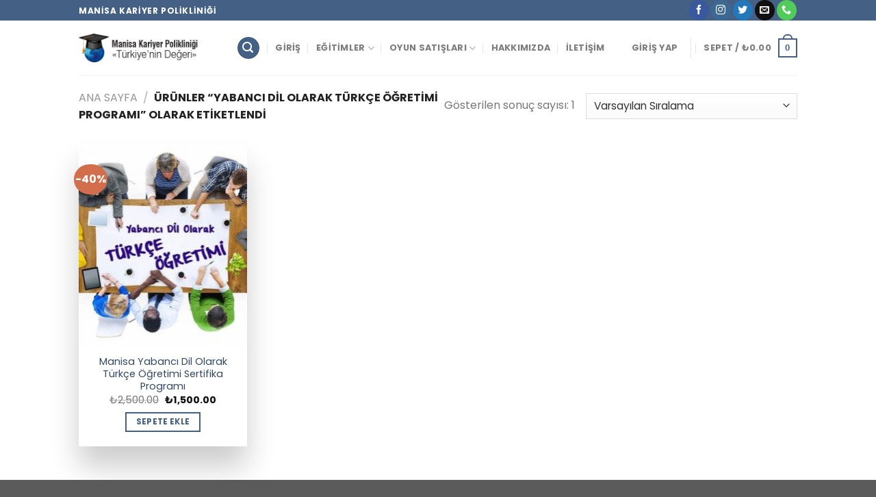

--- FILE ---
content_type: text/html; charset=UTF-8
request_url: https://manisaegitimsertifika.com/egitim-etiket/yabanci-dil-olarak-turkce-ogretimi-programi/
body_size: 17229
content:
<!DOCTYPE html>
<!--[if IE 9 ]><html lang="tr" class="ie9 loading-site no-js"> <![endif]-->
<!--[if IE 8 ]><html lang="tr" class="ie8 loading-site no-js"> <![endif]-->
<!--[if (gte IE 9)|!(IE)]><!--><html lang="tr" class="loading-site no-js"> <!--<![endif]--><head><meta charset="UTF-8" /><link data-optimized="2" rel="stylesheet" href="https://manisaegitimsertifika.com/wp-content/litespeed/css/4de52bcd1334bfca9b9ca65daa29e981.css?ver=80215" /><meta name="viewport" content="width=device-width, initial-scale=1.0, maximum-scale=1.0, user-scalable=no" /><link rel="profile" href="https://gmpg.org/xfn/11" /><link rel="pingback" href="https://manisaegitimsertifika.com/xmlrpc.php" /> <script type="6124f70b96026119f1c0e6d8-text/javascript">!function(e,c){e[c]=e[c]+(e[c]&&" ")+"quform-js"}(document.documentElement,"className")</script><script type="6124f70b96026119f1c0e6d8-text/javascript">(function(html){html.className=html.className.replace(/\bno-js\b/,'js')})(document.documentElement)</script> <title>Yabancı Dil Olarak Türkçe Öğretimi Programı Archives - Manisa Eğitim Sertifika</title><meta name="robots" content="max-snippet:-1, max-image-preview:large, max-video-preview:-1"/><link rel="canonical" href="https://manisaegitimsertifika.com/egitim-etiket/yabanci-dil-olarak-turkce-ogretimi-programi/" /><meta property="og:locale" content="tr_TR" /><meta property="og:type" content="object" /><meta property="og:title" content="Yabancı Dil Olarak Türkçe Öğretimi Programı Archives - Manisa Eğitim Sertifika" /><meta property="og:url" content="https://manisaegitimsertifika.com/egitim-etiket/yabanci-dil-olarak-turkce-ogretimi-programi/" /><meta property="og:site_name" content="Manisa Eğitim Sertifika" /><meta property="fb:app_id" content="https://www.facebook.com/manisa.sertifika" /><meta name="twitter:card" content="summary_large_image" /><meta name="twitter:title" content="Yabancı Dil Olarak Türkçe Öğretimi Programı Archives - Manisa Eğitim Sertifika" /><meta name="twitter:site" content="@manisakariyera1" /> <script type='application/ld+json' class='yoast-schema-graph yoast-schema-graph--main'>{"@context":"https://schema.org","@graph":[{"@type":"WebSite","@id":"https://manisaegitimsertifika.com/#website","url":"https://manisaegitimsertifika.com/","name":"Manisa E\u011fitim Sertifika","inLanguage":"tr","description":"Manisa E\u011fitim Sertifika","potentialAction":[{"@type":"SearchAction","target":"https://manisaegitimsertifika.com/?s={search_term_string}","query-input":"required name=search_term_string"}]},{"@type":"CollectionPage","@id":"https://manisaegitimsertifika.com/egitim-etiket/yabanci-dil-olarak-turkce-ogretimi-programi/#webpage","url":"https://manisaegitimsertifika.com/egitim-etiket/yabanci-dil-olarak-turkce-ogretimi-programi/","name":"Yabanc\u0131 Dil Olarak T\u00fcrk\u00e7e \u00d6\u011fretimi Program\u0131 Archives - Manisa E\u011fitim Sertifika","isPartOf":{"@id":"https://manisaegitimsertifika.com/#website"},"inLanguage":"tr","breadcrumb":{"@id":"https://manisaegitimsertifika.com/egitim-etiket/yabanci-dil-olarak-turkce-ogretimi-programi/#breadcrumb"}},{"@type":"BreadcrumbList","@id":"https://manisaegitimsertifika.com/egitim-etiket/yabanci-dil-olarak-turkce-ogretimi-programi/#breadcrumb","itemListElement":[{"@type":"ListItem","position":1,"item":{"@type":"WebPage","@id":"https://manisaegitimsertifika.com/","url":"https://manisaegitimsertifika.com/","name":"Anasayfa"}},{"@type":"ListItem","position":2,"item":{"@type":"WebPage","@id":"https://manisaegitimsertifika.com/egitimlerimiz/","url":"https://manisaegitimsertifika.com/egitimlerimiz/","name":"\u00dcr\u00fcnler"}},{"@type":"ListItem","position":3,"item":{"@type":"WebPage","@id":"https://manisaegitimsertifika.com/egitim-etiket/yabanci-dil-olarak-turkce-ogretimi-programi/","url":"https://manisaegitimsertifika.com/egitim-etiket/yabanci-dil-olarak-turkce-ogretimi-programi/","name":"Yabanc\u0131 Dil Olarak T\u00fcrk\u00e7e \u00d6\u011fretimi Program\u0131"}}]}]}</script> <link rel='dns-prefetch' href='//www.googletagmanager.com' /><link rel='dns-prefetch' href='//s.w.org' /><link rel="alternate" type="application/rss+xml" title="Manisa Eğitim Sertifika &raquo; beslemesi" href="https://manisaegitimsertifika.com/feed/" /><link rel="alternate" type="application/rss+xml" title="Manisa Eğitim Sertifika &raquo; yorum beslemesi" href="https://manisaegitimsertifika.com/comments/feed/" /><link rel="alternate" type="application/rss+xml" title="Manisa Eğitim Sertifika &raquo; Yabancı Dil Olarak Türkçe Öğretimi Programı Etiket beslemesi" href="https://manisaegitimsertifika.com/egitim-etiket/yabanci-dil-olarak-turkce-ogretimi-programi/feed/" /> <script type="6124f70b96026119f1c0e6d8-text/javascript" src='https://manisaegitimsertifika.com/wp-includes/js/jquery/jquery.js'></script> <script data-optimized="1" type="6124f70b96026119f1c0e6d8-text/javascript" src='https://manisaegitimsertifika.com/wp-content/litespeed/js/84eff5c26a8f6a2796d2bc0bc5e52a44.js?ver=52a44'></script> <script data-optimized="1" type="6124f70b96026119f1c0e6d8-text/javascript">function optimocha_getCookie(name){var v=document.cookie.match("(^|;) ?"+name+"=([^;]*)(;|$)");return v?v[2]:null}
function optimocha_check_wc_cart_script(){var cart_src="https://manisaegitimsertifika.com/wp-content/plugins/woocommerce/assets/js/frontend/cart-fragments.min.js";var script_id="optimocha_loaded_wc_cart_fragments";if(document.getElementById(script_id)!==null){return!1}
if(optimocha_getCookie("woocommerce_cart_hash")){var script=document.createElement("script");script.id=script_id;script.src=cart_src;script.async=!0;document.head.appendChild(script)}}
optimocha_check_wc_cart_script();document.addEventListener("click",function(){setTimeout(optimocha_check_wc_cart_script,1000)})</script>  <script type="6124f70b96026119f1c0e6d8-text/javascript" src='https://www.googletagmanager.com/gtag/js?id=GT-TNPB2DQ' async></script> <script type="6124f70b96026119f1c0e6d8-text/javascript">window.dataLayer = window.dataLayer || [];function gtag(){dataLayer.push(arguments);}
gtag('set', 'linker', {"domains":["manisaegitimsertifika.com"]} );
gtag("js", new Date());
gtag("set", "developer_id.dZTNiMT", true);
gtag("config", "GT-TNPB2DQ");</script> <link rel='https://api.w.org/' href='https://manisaegitimsertifika.com/wp-json/' /><link rel="EditURI" type="application/rsd+xml" title="RSD" href="https://manisaegitimsertifika.com/xmlrpc.php?rsd" /><link rel="wlwmanifest" type="application/wlwmanifest+xml" href="https://manisaegitimsertifika.com/wp-includes/wlwmanifest.xml" /><meta name="generator" content="Site Kit by Google 1.118.0" /><!--[if IE]><link rel="stylesheet" type="text/css" href="https://manisaegitimsertifika.com/wp-content/themes/flatsome/assets/css/ie-fallback.css"><script src="//cdnjs.cloudflare.com/ajax/libs/html5shiv/3.6.1/html5shiv.js"></script><script>var head = document.getElementsByTagName('head')[0],style = document.createElement('style');style.type = 'text/css';style.styleSheet.cssText = ':before,:after{content:none !important';head.appendChild(style);setTimeout(function(){head.removeChild(style);}, 0);</script><script src="https://manisaegitimsertifika.com/wp-content/themes/flatsome/assets/libs/ie-flexibility.js"></script><![endif]--> <script data-optimized="1" type="6124f70b96026119f1c0e6d8-text/javascript">WebFontConfig={google:{families:["Poppins:regular,700","Poppins:regular,regular","Poppins:regular,700","Poppins:regular,regular",]}};(function(){var wf=document.createElement('script');wf.src='https://ajax.googleapis.com/ajax/libs/webfont/1/webfont.js';wf.type='text/javascript';wf.async='true';var s=document.getElementsByTagName('script')[0];s.parentNode.insertBefore(wf,s)})()</script> <noscript><style>.woocommerce-product-gallery{ opacity: 1 !important; }</style></noscript></head><body class="archive tax-product_tag term-yabanci-dil-olarak-turkce-ogretimi-programi term-989 theme-flatsome woocommerce woocommerce-page woocommerce-no-js lightbox nav-dropdown-has-arrow"><a class="skip-link screen-reader-text" href="#main">Skip to content</a><div id="wrapper"><header id="header" class="header has-sticky sticky-jump"><div class="header-wrapper"><div id="top-bar" class="header-top hide-for-sticky nav-dark"><div class="flex-row container"><div class="flex-col hide-for-medium flex-left"><ul class="nav nav-left medium-nav-center nav-small  nav-divided"><li class="html custom html_topbar_left"><strong class="uppercase">Manisa Kariyer Polikliniği</strong></li></ul></div><div class="flex-col hide-for-medium flex-center"><ul class="nav nav-center nav-small  nav-divided"></ul></div><div class="flex-col hide-for-medium flex-right"><ul class="nav top-bar-nav nav-right nav-small  nav-divided"><li class="html header-social-icons ml-0"><div class="social-icons follow-icons" ><a href="https://www.facebook.com/manisa.sertifika" target="_blank" data-label="Facebook"  rel="noopener noreferrer nofollow" class="icon primary button circle facebook tooltip" title="Facebook' ta Takip Edin"><i class="icon-facebook" ></i></a><a href="https://www.instagram.com/manisakariyerpoliklinigi/" target="_blank" rel="noopener noreferrer nofollow" data-label="Instagram" class="icon primary button circle  instagram tooltip" title="Instagram' da Takip Edin"><i class="icon-instagram" ></i></a><a href="https://twitter.com/manisakariyera1" target="_blank"  data-label="Twitter"  rel="noopener noreferrer nofollow" class="icon primary button circle  twitter tooltip" title="Twitter' da Takip Edin"><i class="icon-twitter" ></i></a><a href="/cdn-cgi/l/email-protection#f69b97989f8597859384829f909f9d97b6919b979f9ad895999b" data-label="E-mail" rel="nofollow" class="icon primary button circle  email tooltip" title="Bize email gönderin"><i class="icon-envelop" ></i></a><a href="tel:05050800081" target="_blank"  data-label="Phone"  rel="noopener noreferrer nofollow" class="icon primary button circle  phone tooltip" title="Call us"><i class="icon-phone" ></i></a></div></li></ul></div><div class="flex-col show-for-medium flex-grow"><ul class="nav nav-center nav-small mobile-nav  nav-divided"><li class="html custom html_topbar_left"><strong class="uppercase">Manisa Kariyer Polikliniği</strong></li></ul></div></div></div><div id="masthead" class="header-main "><div class="header-inner flex-row container logo-left medium-logo-center" role="navigation"><div id="logo" class="flex-col logo">
<a href="https://manisaegitimsertifika.com/" title="Manisa Eğitim Sertifika - Manisa Eğitim Sertifika" rel="home">
<img width="200" height="80" src="https://manisaegitimsertifika.com/wp-content/uploads/2018/09/logo.png" class="header_logo header-logo" alt="Manisa Eğitim Sertifika"/><img  width="200" height="80" src="https://manisaegitimsertifika.com/wp-content/uploads/2018/09/logo.png" class="header-logo-dark" alt="Manisa Eğitim Sertifika"/></a></div><div class="flex-col show-for-medium flex-left"><ul class="mobile-nav nav nav-left "><li class="nav-icon has-icon">
<a href="#" data-open="#main-menu" data-pos="center" data-bg="main-menu-overlay" data-color="" class="is-small" aria-controls="main-menu" aria-expanded="false">
<i class="icon-menu" ></i>
</a></li></ul></div><div class="flex-col hide-for-medium flex-left
flex-grow"><ul class="header-nav header-nav-main nav nav-left  nav-divided nav-uppercase" ><li class="header-search header-search-lightbox has-icon"><div class="header-button">		<a href="#search-lightbox" data-open="#search-lightbox" data-focus="input.search-field"
class="icon primary button circle is-small">
<i class="icon-search" style="font-size:16px;"></i></a></div><div id="search-lightbox" class="mfp-hide dark text-center"><div class="searchform-wrapper ux-search-box relative is-large"><form role="search" method="get" class="searchform" action="https://manisaegitimsertifika.com/"><div class="flex-row relative"><div class="flex-col flex-grow">
<input type="search" class="search-field mb-0" name="s" value="" placeholder="Ara&hellip;" />
<input type="hidden" name="post_type" value="product" /></div><div class="flex-col">
<button type="submit" class="ux-search-submit submit-button secondary button icon mb-0">
<i class="icon-search" ></i>				</button></div></div><div class="live-search-results text-left z-top"></div></form></div></div></li><li id="menu-item-284" class="menu-item menu-item-type-post_type menu-item-object-page menu-item-home  menu-item-284"><a href="https://manisaegitimsertifika.com/" class="nav-top-link">Giriş</a></li><li id="menu-item-283" class="menu-item menu-item-type-post_type menu-item-object-page menu-item-has-children  menu-item-283 has-dropdown"><a href="https://manisaegitimsertifika.com/egitimlerimiz/" class="nav-top-link">Eğitimler<i class="icon-angle-down" ></i></a><ul class='nav-dropdown nav-dropdown-default'><li id="menu-item-272" class="menu-item menu-item-type-taxonomy menu-item-object-product_cat  menu-item-272"><a href="https://manisaegitimsertifika.com/egitim-kategori/cok-talep-edilen-egitimlerimiz/">Çok Talep Edilen Eğitimlerimiz</a></li><li id="menu-item-273" class="menu-item menu-item-type-taxonomy menu-item-object-product_cat  menu-item-273"><a href="https://manisaegitimsertifika.com/egitim-kategori/formatorluk-egitimleri/">Formatörlük Eğitimleri</a></li><li id="menu-item-274" class="menu-item menu-item-type-taxonomy menu-item-object-product_cat  menu-item-274"><a href="https://manisaegitimsertifika.com/egitim-kategori/kampanyali-egitimler/">Kampanyalı Eğitimler</a></li><li id="menu-item-275" class="menu-item menu-item-type-taxonomy menu-item-object-product_cat  menu-item-275"><a href="https://manisaegitimsertifika.com/egitim-kategori/kisisel-gelisim-egitimleri/">Kişisel Gelişim Eğitimleri</a></li><li id="menu-item-276" class="menu-item menu-item-type-taxonomy menu-item-object-product_cat  menu-item-276"><a href="https://manisaegitimsertifika.com/egitim-kategori/kurumsal-egitimler/">Kurumsal Eğitimler</a></li><li id="menu-item-277" class="menu-item menu-item-type-taxonomy menu-item-object-product_cat  menu-item-277"><a href="https://manisaegitimsertifika.com/egitim-kategori/lisans-yuksek-lisans-doktora/">Lisans, Yüksek Lisans, Doktora</a></li><li id="menu-item-278" class="menu-item menu-item-type-taxonomy menu-item-object-product_cat  menu-item-278"><a href="https://manisaegitimsertifika.com/egitim-kategori/meb-egzersiz-egitimleri/">MEB Egzersiz Eğitimleri</a></li><li id="menu-item-279" class="menu-item menu-item-type-taxonomy menu-item-object-product_cat  menu-item-279"><a href="https://manisaegitimsertifika.com/egitim-kategori/orgun-egitimler/">Örgün Eğitimler</a></li><li id="menu-item-280" class="menu-item menu-item-type-taxonomy menu-item-object-product_cat  menu-item-280"><a href="https://manisaegitimsertifika.com/egitim-kategori/psikoloji-egitimleri/">Psikoloji Eğitimleri</a></li><li id="menu-item-282" class="menu-item menu-item-type-taxonomy menu-item-object-product_cat  menu-item-282"><a href="https://manisaegitimsertifika.com/egitim-kategori/uygulama-atolyeleri/">Uygulama Atölyeleri</a></li></ul></li><li id="menu-item-487" class="menu-item menu-item-type-post_type menu-item-object-page menu-item-has-children  menu-item-487 has-dropdown"><a href="https://manisaegitimsertifika.com/satislar/" class="nav-top-link">OYUN SATIŞLARI<i class="icon-angle-down" ></i></a><ul class='nav-dropdown nav-dropdown-default'><li id="menu-item-498" class="menu-item menu-item-type-taxonomy menu-item-object-product_cat  menu-item-498"><a href="https://manisaegitimsertifika.com/egitim-kategori/redka/">Redka</a></li></ul></li><li id="menu-item-286" class="menu-item menu-item-type-post_type menu-item-object-page  menu-item-286"><a href="https://manisaegitimsertifika.com/sample-page/" class="nav-top-link">HAKKIMIZDA</a></li><li id="menu-item-285" class="menu-item menu-item-type-post_type menu-item-object-page  menu-item-285"><a href="https://manisaegitimsertifika.com/iletisim/" class="nav-top-link">İletişim</a></li></ul></div><div class="flex-col hide-for-medium flex-right"><ul class="header-nav header-nav-main nav nav-right  nav-divided nav-uppercase"><li class="account-item has-icon
"
><a href="https://manisaegitimsertifika.com/hesabim/"
class="nav-top-link nav-top-not-logged-in "
data-open="#login-form-popup"  >
<span>
Giriş Yap      </span>
</a></li><li class="header-divider"></li><li class="cart-item has-icon has-dropdown"><a href="https://manisaegitimsertifika.com/sepet/" title="Sepet" class="header-cart-link is-small"><span class="header-cart-title">
Sepet   /      <span class="cart-price"><span class="woocommerce-Price-amount amount"><span class="woocommerce-Price-currencySymbol">&#8378;</span>0.00</span></span>
</span><span class="cart-icon image-icon">
<strong>0</strong>
</span>
</a><ul class="nav-dropdown nav-dropdown-default"><li class="html widget_shopping_cart"><div class="widget_shopping_cart_content"><p class="woocommerce-mini-cart__empty-message">Sepetinizde ürün bulunmuyor.</p></div></li></ul></li></ul></div><div class="flex-col show-for-medium flex-right"><ul class="mobile-nav nav nav-right "><li class="cart-item has-icon"><a href="https://manisaegitimsertifika.com/sepet/" class="header-cart-link off-canvas-toggle nav-top-link is-small" data-open="#cart-popup" data-class="off-canvas-cart" title="Sepet" data-pos="right">
<span class="cart-icon image-icon">
<strong>0</strong>
</span>
</a><div id="cart-popup" class="mfp-hide widget_shopping_cart"><div class="cart-popup-inner inner-padding"><div class="cart-popup-title text-center"><h4 class="uppercase">Sepet</h4><div class="is-divider"></div></div><div class="widget_shopping_cart_content"><p class="woocommerce-mini-cart__empty-message">Sepetinizde ürün bulunmuyor.</p></div><div class="cart-sidebar-content relative"></div></div></div></li></ul></div></div><div class="container"><div class="top-divider full-width"></div></div></div><div class="header-bg-container fill"><div class="header-bg-image fill"></div><div class="header-bg-color fill"></div></div></div></header><div class="shop-page-title category-page-title page-title "><div class="page-title-inner flex-row  medium-flex-wrap container"><div class="flex-col flex-grow medium-text-center"><div class="is-medium"><nav class="woocommerce-breadcrumb breadcrumbs"><a href="https://manisaegitimsertifika.com">Ana Sayfa</a> <span class="divider">&#47;</span> Ürünler &ldquo;Yabancı Dil Olarak Türkçe Öğretimi Programı&rdquo; olarak etiketlendi</nav></div></div><div class="flex-col medium-text-center"><p class="woocommerce-result-count hide-for-medium">
Gösterilen sonuç sayısı: 1</p><form class="woocommerce-ordering" method="get">
<select name="orderby" class="orderby" aria-label="Sipariş"><option value="menu_order"  selected='selected'>Varsayılan Sıralama</option><option value="popularity" >En çok incelenene göre sırala</option><option value="rating" >En çok oy alana göre sırala</option><option value="date" >En yeniye göre sırala</option><option value="price" >Fiyata göre sırala: Düşükten yükseğe</option><option value="price-desc" >Fiyata göre sırala: Yüksekten düşüğe</option>
</select>
<input type="hidden" name="paged" value="1" /></form></div></div></div><main id="main" class=""><div class="row category-page-row"><div class="col large-12"><div class="shop-container"><div class="woocommerce-notices-wrapper"></div><div class="products row row-small large-columns-4 medium-columns-3 small-columns-2 has-shadow row-box-shadow-5 row-box-shadow-5-hover"><div class="product-small col has-hover product type-product post-218 status-publish first instock product_cat-kisisel-gelisim-egitimleri product_tag-manisa-turkce-ogretimi-sertifika-programi product_tag-manisa-yabanci-dil-ogretimi product_tag-manisa-yabanci-dil-ogretimi-programi product_tag-manisa-yabanci-dil-ogretimi-sertifika product_tag-manisa-yabanci-dil-olarak-ogretimi product_tag-manisa-yabanci-dil-olarak-ogretimi-sertifika product_tag-manisa-yabanci-dil-olarak-sertifika product_tag-manisa-yabanci-dil-olarak-sertifika-programi product_tag-manisa-yabanci-dil-olarak-turkce-ogretimi-sertifika product_tag-manisa-yabanci-dil-olarak-turkce-ogretimi-sertifika-programi product_tag-manisa-yabanci-dil-programi product_tag-manisa-yabanci-dil-sertifika product_tag-turkce-ogretimi-sertifika-programi product_tag-yabanci-dil-ogretimi product_tag-yabanci-dil-ogretimi-programi product_tag-yabanci-dil-ogretimi-sertifika product_tag-yabanci-dil-ogretimi-sertifika-programi product_tag-yabanci-dil-olarak-ogretimi product_tag-yabanci-dil-olarak-ogretimi-programi product_tag-yabanci-dil-olarak-ogretimi-sertifika product_tag-yabanci-dil-olarak-ogretimi-sertifika-programi product_tag-yabanci-dil-olarak-sertifika product_tag-yabanci-dil-olarak-sertifika-programi product_tag-yabanci-dil-olarak-turkce product_tag-yabanci-dil-olarak-turkce-ogretimi product_tag-yabanci-dil-olarak-turkce-ogretimi-programi product_tag-yabanci-dil-olarak-turkce-ogretimi-sertifika product_tag-yabanci-dil-olarak-turkce-ogretimi-sertifika-programi product_tag-yabanci-dil-olarak-turkce-programi product_tag-yabanci-dil-olarak-turkce-sertifika product_tag-yabanci-dil-olarak-turkce-sertifika-programi product_tag-yabanci-dil-programi product_tag-yabanci-dil-sertifika product_tag-yabanci-dil-sertifika-programi product_tag-yabanci-dil-turkce product_tag-yabanci-dil-turkce-ogretimi product_tag-yabanci-dil-turkce-ogretimi-programi product_tag-yabanci-dil-turkce-ogretimi-sertifika product_tag-yabanci-dil-turkce-ogretimi-sertifika-programi product_tag-yabanci-dil-turkce-programi product_tag-yabanci-dil-turkce-sertifika product_tag-yabanci-dil-turkce-sertifika-programi product_tag-yabanci-olarak product_tag-yabancilara-turkce-ogretimi-sertifika-programi product_tag-yabancilara-turkce-ogretimi-sertifika-programi-2015-istanbul product_tag-yabancilara-turkce-ogretimi-sertifika-programi-ankara product_tag-yabancilara-turkce-ogretimi-sertifikasi-nasil-alinir has-post-thumbnail sale purchasable product-type-simple"><div class="col-inner"><div class="badge-container absolute left top z-1"><div class="callout badge badge-circle"><div class="badge-inner secondary on-sale"><span class="onsale">-40%</span></div></div></div><div class="product-small box "><div class="box-image"><div class="image-zoom-fade">
<a href="https://manisaegitimsertifika.com/egitim/manisa-yabanci-dil-olarak-turkce-ogretimi-sertifika-programi/">
<img data-lazyloaded="1" src="[data-uri]" width="247" height="296" data-src="https://manisaegitimsertifika.com/wp-content/uploads/2018/09/yabanci-dil-olarak-turkce-ogretimi-sertifika-programi-247x296.jpg" class="attachment-woocommerce_thumbnail size-woocommerce_thumbnail" alt="Yabancı Dil Olarak Türkçe Öğretimi Sertifika Programı" /><noscript><img width="247" height="296" src="https://manisaegitimsertifika.com/wp-content/uploads/2018/09/yabanci-dil-olarak-turkce-ogretimi-sertifika-programi-247x296.jpg" class="attachment-woocommerce_thumbnail size-woocommerce_thumbnail" alt="Yabancı Dil Olarak Türkçe Öğretimi Sertifika Programı" /></noscript>				</a></div><div class="image-tools is-small top right show-on-hover"></div><div class="image-tools is-small hide-for-small bottom left show-on-hover"></div><div class="image-tools grid-tools text-center hide-for-small bottom hover-slide-in show-on-hover"></div></div><div class="box-text box-text-products text-center grid-style-2"><div class="title-wrapper"><p class="name product-title"><a href="https://manisaegitimsertifika.com/egitim/manisa-yabanci-dil-olarak-turkce-ogretimi-sertifika-programi/">Manisa Yabancı Dil Olarak Türkçe Öğretimi Sertifika Programı</a></p></div><div class="price-wrapper">
<span class="price"><del><span class="woocommerce-Price-amount amount"><span class="woocommerce-Price-currencySymbol">&#8378;</span>2,500.00</span></del> <ins><span class="woocommerce-Price-amount amount"><span class="woocommerce-Price-currencySymbol">&#8378;</span>1,500.00</span></ins></span></div><div class="add-to-cart-button"><a href="?add-to-cart=218" rel="nofollow" data-product_id="218" class="ajax_add_to_cart add_to_cart_button product_type_simple button primary is-outline mb-0 is-small">Sepete Ekle</a></div></div></div></div></div></div></div></div></div></main><footer id="footer" class="footer-wrapper"><div class="absolute-footer dark medium-text-center text-center"><div class="container clearfix"><div class="footer-secondary pull-right"><div class="payment-icons inline-block"><div class="payment-icon"><svg version="1.1" xmlns="http://www.w3.org/2000/svg" xmlns:xlink="http://www.w3.org/1999/xlink"  viewBox="0 0 64 32">
<path d="M10.781 7.688c-0.251-1.283-1.219-1.688-2.344-1.688h-8.376l-0.061 0.405c5.749 1.469 10.469 4.595 12.595 10.501l-1.813-9.219zM13.125 19.688l-0.531-2.781c-1.096-2.907-3.752-5.594-6.752-6.813l4.219 15.939h5.469l8.157-20.032h-5.501l-5.062 13.688zM27.72 26.061l3.248-20.061h-5.187l-3.251 20.061h5.189zM41.875 5.656c-5.125 0-8.717 2.72-8.749 6.624-0.032 2.877 2.563 4.469 4.531 5.439 2.032 0.968 2.688 1.624 2.688 2.499 0 1.344-1.624 1.939-3.093 1.939-2.093 0-3.219-0.251-4.875-1.032l-0.688-0.344-0.719 4.499c1.219 0.563 3.437 1.064 5.781 1.064 5.437 0.032 8.97-2.688 9.032-6.843 0-2.282-1.405-4-4.376-5.439-1.811-0.904-2.904-1.563-2.904-2.499 0-0.843 0.936-1.72 2.968-1.72 1.688-0.029 2.936 0.314 3.875 0.752l0.469 0.248 0.717-4.344c-1.032-0.406-2.656-0.844-4.656-0.844zM55.813 6c-1.251 0-2.189 0.376-2.72 1.688l-7.688 18.374h5.437c0.877-2.467 1.096-3 1.096-3 0.592 0 5.875 0 6.624 0 0 0 0.157 0.688 0.624 3h4.813l-4.187-20.061h-4zM53.405 18.938c0 0 0.437-1.157 2.064-5.594-0.032 0.032 0.437-1.157 0.688-1.907l0.374 1.72c0.968 4.781 1.189 5.781 1.189 5.781-0.813 0-3.283 0-4.315 0z"></path>
</svg></div><div class="payment-icon"><svg version="1.1" xmlns="http://www.w3.org/2000/svg" xmlns:xlink="http://www.w3.org/1999/xlink"  viewBox="0 0 64 32">
<path d="M35.255 12.078h-2.396c-0.229 0-0.444 0.114-0.572 0.303l-3.306 4.868-1.4-4.678c-0.088-0.292-0.358-0.493-0.663-0.493h-2.355c-0.284 0-0.485 0.28-0.393 0.548l2.638 7.745-2.481 3.501c-0.195 0.275 0.002 0.655 0.339 0.655h2.394c0.227 0 0.439-0.111 0.569-0.297l7.968-11.501c0.191-0.275-0.006-0.652-0.341-0.652zM19.237 16.718c-0.23 1.362-1.311 2.276-2.691 2.276-0.691 0-1.245-0.223-1.601-0.644-0.353-0.417-0.485-1.012-0.374-1.674 0.214-1.35 1.313-2.294 2.671-2.294 0.677 0 1.227 0.225 1.589 0.65 0.365 0.428 0.509 1.027 0.404 1.686zM22.559 12.078h-2.384c-0.204 0-0.378 0.148-0.41 0.351l-0.104 0.666-0.166-0.241c-0.517-0.749-1.667-1-2.817-1-2.634 0-4.883 1.996-5.321 4.796-0.228 1.396 0.095 2.731 0.888 3.662 0.727 0.856 1.765 1.212 3.002 1.212 2.123 0 3.3-1.363 3.3-1.363l-0.106 0.662c-0.040 0.252 0.155 0.479 0.41 0.479h2.147c0.341 0 0.63-0.247 0.684-0.584l1.289-8.161c0.040-0.251-0.155-0.479-0.41-0.479zM8.254 12.135c-0.272 1.787-1.636 1.787-2.957 1.787h-0.751l0.527-3.336c0.031-0.202 0.205-0.35 0.41-0.35h0.345c0.899 0 1.747 0 2.185 0.511 0.262 0.307 0.341 0.761 0.242 1.388zM7.68 7.473h-4.979c-0.341 0-0.63 0.248-0.684 0.584l-2.013 12.765c-0.040 0.252 0.155 0.479 0.41 0.479h2.378c0.34 0 0.63-0.248 0.683-0.584l0.543-3.444c0.053-0.337 0.343-0.584 0.683-0.584h1.575c3.279 0 5.172-1.587 5.666-4.732 0.223-1.375 0.009-2.456-0.635-3.212-0.707-0.832-1.962-1.272-3.628-1.272zM60.876 7.823l-2.043 12.998c-0.040 0.252 0.155 0.479 0.41 0.479h2.055c0.34 0 0.63-0.248 0.683-0.584l2.015-12.765c0.040-0.252-0.155-0.479-0.41-0.479h-2.299c-0.205 0.001-0.379 0.148-0.41 0.351zM54.744 16.718c-0.23 1.362-1.311 2.276-2.691 2.276-0.691 0-1.245-0.223-1.601-0.644-0.353-0.417-0.485-1.012-0.374-1.674 0.214-1.35 1.313-2.294 2.671-2.294 0.677 0 1.227 0.225 1.589 0.65 0.365 0.428 0.509 1.027 0.404 1.686zM58.066 12.078h-2.384c-0.204 0-0.378 0.148-0.41 0.351l-0.104 0.666-0.167-0.241c-0.516-0.749-1.667-1-2.816-1-2.634 0-4.883 1.996-5.321 4.796-0.228 1.396 0.095 2.731 0.888 3.662 0.727 0.856 1.765 1.212 3.002 1.212 2.123 0 3.3-1.363 3.3-1.363l-0.106 0.662c-0.040 0.252 0.155 0.479 0.41 0.479h2.147c0.341 0 0.63-0.247 0.684-0.584l1.289-8.161c0.040-0.252-0.156-0.479-0.41-0.479zM43.761 12.135c-0.272 1.787-1.636 1.787-2.957 1.787h-0.751l0.527-3.336c0.031-0.202 0.205-0.35 0.41-0.35h0.345c0.899 0 1.747 0 2.185 0.511 0.261 0.307 0.34 0.761 0.241 1.388zM43.187 7.473h-4.979c-0.341 0-0.63 0.248-0.684 0.584l-2.013 12.765c-0.040 0.252 0.156 0.479 0.41 0.479h2.554c0.238 0 0.441-0.173 0.478-0.408l0.572-3.619c0.053-0.337 0.343-0.584 0.683-0.584h1.575c3.279 0 5.172-1.587 5.666-4.732 0.223-1.375 0.009-2.456-0.635-3.212-0.707-0.832-1.962-1.272-3.627-1.272z"></path>
</svg></div><div class="payment-icon"><svg version="1.1" xmlns="http://www.w3.org/2000/svg" xmlns:xlink="http://www.w3.org/1999/xlink"  viewBox="0 0 64 32">
<path d="M7.114 14.656c-1.375-0.5-2.125-0.906-2.125-1.531 0-0.531 0.437-0.812 1.188-0.812 1.437 0 2.875 0.531 3.875 1.031l0.563-3.5c-0.781-0.375-2.406-1-4.656-1-1.594 0-2.906 0.406-3.844 1.188-1 0.812-1.5 2-1.5 3.406 0 2.563 1.563 3.688 4.125 4.594 1.625 0.594 2.188 1 2.188 1.656 0 0.625-0.531 0.969-1.5 0.969-1.188 0-3.156-0.594-4.437-1.343l-0.563 3.531c1.094 0.625 3.125 1.281 5.25 1.281 1.688 0 3.063-0.406 4.031-1.157 1.063-0.843 1.594-2.062 1.594-3.656-0.001-2.625-1.595-3.719-4.188-4.657zM21.114 9.125h-3v-4.219l-4.031 0.656-0.563 3.563-1.437 0.25-0.531 3.219h1.937v6.844c0 1.781 0.469 3 1.375 3.75 0.781 0.625 1.907 0.938 3.469 0.938 1.219 0 1.937-0.219 2.468-0.344v-3.688c-0.282 0.063-0.938 0.22-1.375 0.22-0.906 0-1.313-0.5-1.313-1.563v-6.156h2.406l0.595-3.469zM30.396 9.031c-0.313-0.062-0.594-0.093-0.876-0.093-1.312 0-2.374 0.687-2.781 1.937l-0.313-1.75h-4.093v14.719h4.687v-9.563c0.594-0.719 1.437-0.968 2.563-0.968 0.25 0 0.5 0 0.812 0.062v-4.344zM33.895 2.719c-1.375 0-2.468 1.094-2.468 2.469s1.094 2.5 2.468 2.5 2.469-1.124 2.469-2.5-1.094-2.469-2.469-2.469zM36.239 23.844v-14.719h-4.687v14.719h4.687zM49.583 10.468c-0.843-1.094-2-1.625-3.469-1.625-1.343 0-2.531 0.563-3.656 1.75l-0.25-1.469h-4.125v20.155l4.688-0.781v-4.719c0.719 0.219 1.469 0.344 2.125 0.344 1.157 0 2.876-0.313 4.188-1.75 1.281-1.375 1.907-3.5 1.907-6.313 0-2.499-0.469-4.405-1.407-5.593zM45.677 19.532c-0.375 0.687-0.969 1.094-1.625 1.094-0.468 0-0.906-0.093-1.281-0.281v-7c0.812-0.844 1.531-0.938 1.781-0.938 1.188 0 1.781 1.313 1.781 3.812 0.001 1.437-0.219 2.531-0.656 3.313zM62.927 10.843c-1.032-1.312-2.563-2-4.501-2-4 0-6.468 2.938-6.468 7.688 0 2.625 0.656 4.625 1.968 5.875 1.157 1.157 2.844 1.719 5.032 1.719 2 0 3.844-0.469 5-1.251l-0.501-3.219c-1.157 0.625-2.5 0.969-4 0.969-0.906 0-1.532-0.188-1.969-0.594-0.5-0.406-0.781-1.094-0.875-2.062h7.75c0.031-0.219 0.062-1.281 0.062-1.625 0.001-2.344-0.5-4.188-1.499-5.5zM56.583 15.094c0.125-2.093 0.687-3.062 1.75-3.062s1.625 1 1.687 3.062h-3.437z"></path>
</svg></div><div class="payment-icon"><svg version="1.1" xmlns="http://www.w3.org/2000/svg" xmlns:xlink="http://www.w3.org/1999/xlink"  viewBox="0 0 64 32">
<path d="M42.667-0c-4.099 0-7.836 1.543-10.667 4.077-2.831-2.534-6.568-4.077-10.667-4.077-8.836 0-16 7.163-16 16s7.164 16 16 16c4.099 0 7.835-1.543 10.667-4.077 2.831 2.534 6.568 4.077 10.667 4.077 8.837 0 16-7.163 16-16s-7.163-16-16-16zM11.934 19.828l0.924-5.809-2.112 5.809h-1.188v-5.809l-1.056 5.809h-1.584l1.32-7.657h2.376v4.753l1.716-4.753h2.508l-1.32 7.657h-1.585zM19.327 18.244c-0.088 0.528-0.178 0.924-0.264 1.188v0.396h-1.32v-0.66c-0.353 0.528-0.924 0.792-1.716 0.792-0.442 0-0.792-0.132-1.056-0.396-0.264-0.351-0.396-0.792-0.396-1.32 0-0.792 0.218-1.364 0.66-1.716 0.614-0.44 1.364-0.66 2.244-0.66h0.66v-0.396c0-0.351-0.353-0.528-1.056-0.528-0.442 0-1.012 0.088-1.716 0.264 0.086-0.351 0.175-0.792 0.264-1.32 0.703-0.264 1.32-0.396 1.848-0.396 1.496 0 2.244 0.616 2.244 1.848 0 0.353-0.046 0.749-0.132 1.188-0.089 0.616-0.179 1.188-0.264 1.716zM24.079 15.076c-0.264-0.086-0.66-0.132-1.188-0.132s-0.792 0.177-0.792 0.528c0 0.177 0.044 0.31 0.132 0.396l0.528 0.264c0.792 0.442 1.188 1.012 1.188 1.716 0 1.409-0.838 2.112-2.508 2.112-0.792 0-1.366-0.044-1.716-0.132 0.086-0.351 0.175-0.836 0.264-1.452 0.703 0.177 1.188 0.264 1.452 0.264 0.614 0 0.924-0.175 0.924-0.528 0-0.175-0.046-0.308-0.132-0.396-0.178-0.175-0.396-0.308-0.66-0.396-0.792-0.351-1.188-0.924-1.188-1.716 0-1.407 0.792-2.112 2.376-2.112 0.792 0 1.32 0.045 1.584 0.132l-0.265 1.451zM27.512 15.208h-0.924c0 0.442-0.046 0.838-0.132 1.188 0 0.088-0.022 0.264-0.066 0.528-0.046 0.264-0.112 0.442-0.198 0.528v0.528c0 0.353 0.175 0.528 0.528 0.528 0.175 0 0.35-0.044 0.528-0.132l-0.264 1.452c-0.264 0.088-0.66 0.132-1.188 0.132-0.881 0-1.32-0.44-1.32-1.32 0-0.528 0.086-1.099 0.264-1.716l0.66-4.225h1.584l-0.132 0.924h0.792l-0.132 1.585zM32.66 17.32h-3.3c0 0.442 0.086 0.749 0.264 0.924 0.264 0.264 0.66 0.396 1.188 0.396s1.1-0.175 1.716-0.528l-0.264 1.584c-0.442 0.177-1.012 0.264-1.716 0.264-1.848 0-2.772-0.924-2.772-2.773 0-1.142 0.264-2.024 0.792-2.64 0.528-0.703 1.188-1.056 1.98-1.056 0.703 0 1.274 0.22 1.716 0.66 0.35 0.353 0.528 0.881 0.528 1.584 0.001 0.617-0.046 1.145-0.132 1.585zM35.3 16.132c-0.264 0.97-0.484 2.201-0.66 3.697h-1.716l0.132-0.396c0.35-2.463 0.614-4.4 0.792-5.809h1.584l-0.132 0.924c0.264-0.44 0.528-0.703 0.792-0.792 0.264-0.264 0.528-0.308 0.792-0.132-0.088 0.088-0.31 0.706-0.66 1.848-0.353-0.086-0.661 0.132-0.925 0.66zM41.241 19.697c-0.353 0.177-0.838 0.264-1.452 0.264-0.881 0-1.584-0.308-2.112-0.924-0.528-0.528-0.792-1.32-0.792-2.376 0-1.32 0.35-2.42 1.056-3.3 0.614-0.879 1.496-1.32 2.64-1.32 0.44 0 1.056 0.132 1.848 0.396l-0.264 1.584c-0.528-0.264-1.012-0.396-1.452-0.396-0.707 0-1.235 0.264-1.584 0.792-0.353 0.442-0.528 1.144-0.528 2.112 0 0.616 0.132 1.056 0.396 1.32 0.264 0.353 0.614 0.528 1.056 0.528 0.44 0 0.924-0.132 1.452-0.396l-0.264 1.717zM47.115 15.868c-0.046 0.264-0.066 0.484-0.066 0.66-0.088 0.442-0.178 1.035-0.264 1.782-0.088 0.749-0.178 1.254-0.264 1.518h-1.32v-0.66c-0.353 0.528-0.924 0.792-1.716 0.792-0.442 0-0.792-0.132-1.056-0.396-0.264-0.351-0.396-0.792-0.396-1.32 0-0.792 0.218-1.364 0.66-1.716 0.614-0.44 1.32-0.66 2.112-0.66h0.66c0.086-0.086 0.132-0.218 0.132-0.396 0-0.351-0.353-0.528-1.056-0.528-0.442 0-1.012 0.088-1.716 0.264 0-0.351 0.086-0.792 0.264-1.32 0.703-0.264 1.32-0.396 1.848-0.396 1.496 0 2.245 0.616 2.245 1.848 0.001 0.089-0.021 0.264-0.065 0.529zM49.69 16.132c-0.178 0.528-0.396 1.762-0.66 3.697h-1.716l0.132-0.396c0.35-1.935 0.614-3.872 0.792-5.809h1.584c0 0.353-0.046 0.66-0.132 0.924 0.264-0.44 0.528-0.703 0.792-0.792 0.35-0.175 0.614-0.218 0.792-0.132-0.353 0.442-0.574 1.056-0.66 1.848-0.353-0.086-0.66 0.132-0.925 0.66zM54.178 19.828l0.132-0.528c-0.353 0.442-0.838 0.66-1.452 0.66-0.707 0-1.188-0.218-1.452-0.66-0.442-0.614-0.66-1.232-0.66-1.848 0-1.142 0.308-2.067 0.924-2.773 0.44-0.703 1.056-1.056 1.848-1.056 0.528 0 1.056 0.264 1.584 0.792l0.264-2.244h1.716l-1.32 7.657h-1.585zM16.159 17.98c0 0.442 0.175 0.66 0.528 0.66 0.35 0 0.614-0.132 0.792-0.396 0.264-0.264 0.396-0.66 0.396-1.188h-0.397c-0.881 0-1.32 0.31-1.32 0.924zM31.076 15.076c-0.088 0-0.178-0.043-0.264-0.132h-0.264c-0.528 0-0.881 0.353-1.056 1.056h1.848v-0.396l-0.132-0.264c-0.001-0.086-0.047-0.175-0.133-0.264zM43.617 17.98c0 0.442 0.175 0.66 0.528 0.66 0.35 0 0.614-0.132 0.792-0.396 0.264-0.264 0.396-0.66 0.396-1.188h-0.396c-0.881 0-1.32 0.31-1.32 0.924zM53.782 15.076c-0.353 0-0.66 0.22-0.924 0.66-0.178 0.264-0.264 0.749-0.264 1.452 0 0.792 0.264 1.188 0.792 1.188 0.35 0 0.66-0.175 0.924-0.528 0.264-0.351 0.396-0.879 0.396-1.584-0.001-0.792-0.311-1.188-0.925-1.188z"></path>
</svg></div><div class="payment-icon"><svg version="1.1" xmlns="http://www.w3.org/2000/svg" xmlns:xlink="http://www.w3.org/1999/xlink"  viewBox="0 0 64 32">
<path d="M13.043 8.356c-0.46 0-0.873 0.138-1.24 0.413s-0.662 0.681-0.885 1.217c-0.223 0.536-0.334 1.112-0.334 1.727 0 0.568 0.119 0.99 0.358 1.265s0.619 0.413 1.141 0.413c0.508 0 1.096-0.131 1.765-0.393v1.327c-0.693 0.262-1.389 0.393-2.089 0.393-0.884 0-1.572-0.254-2.063-0.763s-0.736-1.229-0.736-2.161c0-0.892 0.181-1.712 0.543-2.462s0.846-1.32 1.452-1.709 1.302-0.584 2.089-0.584c0.435 0 0.822 0.038 1.159 0.115s0.7 0.217 1.086 0.421l-0.616 1.276c-0.369-0.201-0.673-0.333-0.914-0.398s-0.478-0.097-0.715-0.097zM19.524 12.842h-2.47l-0.898 1.776h-1.671l3.999-7.491h1.948l0.767 7.491h-1.551l-0.125-1.776zM19.446 11.515l-0.136-1.786c-0.035-0.445-0.052-0.876-0.052-1.291v-0.184c-0.153 0.408-0.343 0.84-0.569 1.296l-0.982 1.965h1.739zM27.049 12.413c0 0.711-0.257 1.273-0.773 1.686s-1.213 0.62-2.094 0.62c-0.769 0-1.389-0.153-1.859-0.46v-1.398c0.672 0.367 1.295 0.551 1.869 0.551 0.39 0 0.694-0.072 0.914-0.217s0.329-0.343 0.329-0.595c0-0.147-0.024-0.275-0.070-0.385s-0.114-0.214-0.201-0.309c-0.087-0.095-0.303-0.269-0.648-0.52-0.481-0.337-0.818-0.67-1.013-1s-0.293-0.685-0.293-1.066c0-0.439 0.108-0.831 0.324-1.176s0.523-0.614 0.922-0.806 0.857-0.288 1.376-0.288c0.755 0 1.446 0.168 2.073 0.505l-0.569 1.189c-0.543-0.252-1.044-0.378-1.504-0.378-0.289 0-0.525 0.077-0.71 0.23s-0.276 0.355-0.276 0.607c0 0.207 0.058 0.389 0.172 0.543s0.372 0.36 0.773 0.615c0.421 0.272 0.736 0.572 0.945 0.9s0.313 0.712 0.313 1.151zM33.969 14.618h-1.597l0.7-3.22h-2.46l-0.7 3.22h-1.592l1.613-7.46h1.597l-0.632 2.924h2.459l0.632-2.924h1.592l-1.613 7.46zM46.319 9.831c0 0.963-0.172 1.824-0.517 2.585s-0.816 1.334-1.415 1.722c-0.598 0.388-1.288 0.582-2.067 0.582-0.891 0-1.587-0.251-2.086-0.753s-0.749-1.198-0.749-2.090c0-0.902 0.172-1.731 0.517-2.488s0.82-1.338 1.425-1.743c0.605-0.405 1.306-0.607 2.099-0.607 0.888 0 1.575 0.245 2.063 0.735s0.73 1.176 0.73 2.056zM43.395 8.356c-0.421 0-0.808 0.155-1.159 0.467s-0.627 0.739-0.828 1.283-0.3 1.135-0.3 1.771c0 0.5 0.116 0.877 0.348 1.133s0.558 0.383 0.979 0.383 0.805-0.148 1.151-0.444c0.346-0.296 0.617-0.714 0.812-1.255s0.292-1.148 0.292-1.822c0-0.483-0.113-0.856-0.339-1.12-0.227-0.264-0.546-0.396-0.957-0.396zM53.427 14.618h-1.786l-1.859-5.644h-0.031l-0.021 0.163c-0.111 0.735-0.227 1.391-0.344 1.97l-0.757 3.511h-1.436l1.613-7.46h1.864l1.775 5.496h0.021c0.042-0.259 0.109-0.628 0.203-1.107s0.407-1.942 0.94-4.388h1.43l-1.613 7.461zM13.296 20.185c0 0.98-0.177 1.832-0.532 2.556s-0.868 1.274-1.539 1.652c-0.672 0.379-1.464 0.568-2.376 0.568h-2.449l1.678-7.68h2.15c0.977 0 1.733 0.25 2.267 0.751s0.801 1.219 0.801 2.154zM8.925 23.615c0.536 0 1.003-0.133 1.401-0.399s0.71-0.657 0.934-1.174c0.225-0.517 0.337-1.108 0.337-1.773 0-0.54-0.131-0.95-0.394-1.232s-0.64-0.423-1.132-0.423h-0.624l-1.097 5.001h0.575zM18.64 24.96h-4.436l1.678-7.68h4.442l-0.293 1.334h-2.78l-0.364 1.686h2.59l-0.299 1.334h-2.59l-0.435 1.98h2.78l-0.293 1.345zM20.509 24.96l1.678-7.68h1.661l-1.39 6.335h2.78l-0.294 1.345h-4.436zM26.547 24.96l1.694-7.68h1.656l-1.694 7.68h-1.656zM33.021 23.389c0.282-0.774 0.481-1.27 0.597-1.487l2.346-4.623h1.716l-4.061 7.68h-1.814l-0.689-7.68h1.602l0.277 4.623c0.015 0.157 0.022 0.39 0.022 0.699-0.007 0.361-0.018 0.623-0.033 0.788h0.038zM41.678 24.96h-4.437l1.678-7.68h4.442l-0.293 1.334h-2.78l-0.364 1.686h2.59l-0.299 1.334h-2.59l-0.435 1.98h2.78l-0.293 1.345zM45.849 22.013l-0.646 2.947h-1.656l1.678-7.68h1.949c0.858 0 1.502 0.179 1.933 0.536s0.646 0.881 0.646 1.571c0 0.554-0.15 1.029-0.451 1.426s-0.733 0.692-1.298 0.885l1.417 3.263h-1.803l-1.124-2.947h-0.646zM46.137 20.689h0.424c0.474 0 0.843-0.1 1.108-0.3s0.396-0.504 0.396-0.914c0-0.287-0.086-0.502-0.258-0.646s-0.442-0.216-0.812-0.216h-0.402l-0.456 2.076zM53.712 20.39l2.031-3.11h1.857l-3.355 4.744-0.646 2.936h-1.645l0.646-2.936-1.281-4.744h1.694l0.7 3.11z"></path>
</svg></div></div></div><div class="footer-primary pull-left"><div class="copyright-footer">
Copyright 2026 © <strong>Manisa Kariyer Polikliniği</strong></div></div></div></div>
<a href="#top" class="back-to-top button icon invert plain fixed bottom z-1 is-outline hide-for-medium circle" id="top-link"><i class="icon-angle-up" ></i></a></footer></div><div id="main-menu" class="mobile-sidebar no-scrollbar mfp-hide"><div class="sidebar-menu no-scrollbar text-center"><ul class="nav nav-sidebar nav-anim nav-vertical nav-uppercase"><li class="header-search-form search-form html relative has-icon"><div class="header-search-form-wrapper"><div class="searchform-wrapper ux-search-box relative is-normal"><form role="search" method="get" class="searchform" action="https://manisaegitimsertifika.com/"><div class="flex-row relative"><div class="flex-col flex-grow">
<input type="search" class="search-field mb-0" name="s" value="" placeholder="Ara&hellip;" />
<input type="hidden" name="post_type" value="product" /></div><div class="flex-col">
<button type="submit" class="ux-search-submit submit-button secondary button icon mb-0">
<i class="icon-search" ></i>				</button></div></div><div class="live-search-results text-left z-top"></div></form></div></div></li><li class="menu-item menu-item-type-post_type menu-item-object-page menu-item-home menu-item-284"><a href="https://manisaegitimsertifika.com/" class="nav-top-link">Giriş</a></li><li class="menu-item menu-item-type-post_type menu-item-object-page menu-item-has-children menu-item-283"><a href="https://manisaegitimsertifika.com/egitimlerimiz/" class="nav-top-link">Eğitimler</a><ul class=children><li class="menu-item menu-item-type-taxonomy menu-item-object-product_cat menu-item-272"><a href="https://manisaegitimsertifika.com/egitim-kategori/cok-talep-edilen-egitimlerimiz/">Çok Talep Edilen Eğitimlerimiz</a></li><li class="menu-item menu-item-type-taxonomy menu-item-object-product_cat menu-item-273"><a href="https://manisaegitimsertifika.com/egitim-kategori/formatorluk-egitimleri/">Formatörlük Eğitimleri</a></li><li class="menu-item menu-item-type-taxonomy menu-item-object-product_cat menu-item-274"><a href="https://manisaegitimsertifika.com/egitim-kategori/kampanyali-egitimler/">Kampanyalı Eğitimler</a></li><li class="menu-item menu-item-type-taxonomy menu-item-object-product_cat menu-item-275"><a href="https://manisaegitimsertifika.com/egitim-kategori/kisisel-gelisim-egitimleri/">Kişisel Gelişim Eğitimleri</a></li><li class="menu-item menu-item-type-taxonomy menu-item-object-product_cat menu-item-276"><a href="https://manisaegitimsertifika.com/egitim-kategori/kurumsal-egitimler/">Kurumsal Eğitimler</a></li><li class="menu-item menu-item-type-taxonomy menu-item-object-product_cat menu-item-277"><a href="https://manisaegitimsertifika.com/egitim-kategori/lisans-yuksek-lisans-doktora/">Lisans, Yüksek Lisans, Doktora</a></li><li class="menu-item menu-item-type-taxonomy menu-item-object-product_cat menu-item-278"><a href="https://manisaegitimsertifika.com/egitim-kategori/meb-egzersiz-egitimleri/">MEB Egzersiz Eğitimleri</a></li><li class="menu-item menu-item-type-taxonomy menu-item-object-product_cat menu-item-279"><a href="https://manisaegitimsertifika.com/egitim-kategori/orgun-egitimler/">Örgün Eğitimler</a></li><li class="menu-item menu-item-type-taxonomy menu-item-object-product_cat menu-item-280"><a href="https://manisaegitimsertifika.com/egitim-kategori/psikoloji-egitimleri/">Psikoloji Eğitimleri</a></li><li class="menu-item menu-item-type-taxonomy menu-item-object-product_cat menu-item-282"><a href="https://manisaegitimsertifika.com/egitim-kategori/uygulama-atolyeleri/">Uygulama Atölyeleri</a></li></ul></li><li class="menu-item menu-item-type-post_type menu-item-object-page menu-item-has-children menu-item-487"><a href="https://manisaegitimsertifika.com/satislar/" class="nav-top-link">OYUN SATIŞLARI</a><ul class=children><li class="menu-item menu-item-type-taxonomy menu-item-object-product_cat menu-item-498"><a href="https://manisaegitimsertifika.com/egitim-kategori/redka/">Redka</a></li></ul></li><li class="menu-item menu-item-type-post_type menu-item-object-page menu-item-286"><a href="https://manisaegitimsertifika.com/sample-page/" class="nav-top-link">HAKKIMIZDA</a></li><li class="menu-item menu-item-type-post_type menu-item-object-page menu-item-285"><a href="https://manisaegitimsertifika.com/iletisim/" class="nav-top-link">İletişim</a></li><li class="account-item has-icon menu-item">
<a href="https://manisaegitimsertifika.com/hesabim/"
class="nav-top-link nav-top-not-logged-in">
<span class="header-account-title">
Giriş Yap  </span>
</a></li><li class="header-newsletter-item has-icon"><a href="#header-newsletter-signup" class="tooltip" title="Sign up for Newsletter"><i class="icon-envelop"></i>
<span class="header-newsletter-title">
Newsletter    </span>
</a></li><li class="html header-social-icons ml-0"><div class="social-icons follow-icons" ><a href="https://www.facebook.com/manisa.sertifika" target="_blank" data-label="Facebook"  rel="noopener noreferrer nofollow" class="icon primary button circle facebook tooltip" title="Facebook' ta Takip Edin"><i class="icon-facebook" ></i></a><a href="https://www.instagram.com/manisakariyerpoliklinigi/" target="_blank" rel="noopener noreferrer nofollow" data-label="Instagram" class="icon primary button circle  instagram tooltip" title="Instagram' da Takip Edin"><i class="icon-instagram" ></i></a><a href="https://twitter.com/manisakariyera1" target="_blank"  data-label="Twitter"  rel="noopener noreferrer nofollow" class="icon primary button circle  twitter tooltip" title="Twitter' da Takip Edin"><i class="icon-twitter" ></i></a><a href="/cdn-cgi/l/email-protection#e588848b8c9684968097918c838c8e84a58288848c89cb868a88" data-label="E-mail" rel="nofollow" class="icon primary button circle  email tooltip" title="Bize email gönderin"><i class="icon-envelop" ></i></a><a href="tel:05050800081" target="_blank"  data-label="Phone"  rel="noopener noreferrer nofollow" class="icon primary button circle  phone tooltip" title="Call us"><i class="icon-phone" ></i></a></div></li></ul></div></div><div id="login-form-popup" class="lightbox-content mfp-hide"><div class="woocommerce-notices-wrapper"></div><div class="account-container lightbox-inner"><div class="account-login-inner"><h3 class="uppercase">Giriş Yap</h3><form class="woocommerce-form woocommerce-form-login login" method="post"><p class="woocommerce-form-row woocommerce-form-row--wide form-row form-row-wide">
<label for="username">Kullanıcı adı veya e-posta adresi&nbsp;<span class="required">*</span></label>
<input type="text" class="woocommerce-Input woocommerce-Input--text input-text" name="username" id="username" autocomplete="username" value="" /></p><p class="woocommerce-form-row woocommerce-form-row--wide form-row form-row-wide">
<label for="password">Parola&nbsp;<span class="required">*</span></label>
<input class="woocommerce-Input woocommerce-Input--text input-text" type="password" name="password" id="password" autocomplete="current-password" /></p><p class="form-row">
<label class="woocommerce-form__label woocommerce-form__label-for-checkbox woocommerce-form-login__rememberme">
<input class="woocommerce-form__input woocommerce-form__input-checkbox" name="rememberme" type="checkbox" id="rememberme" value="forever" /> <span>Beni hatırla</span>
</label>
<input type="hidden" id="woocommerce-login-nonce" name="woocommerce-login-nonce" value="d35b6f5bd5" /><input type="hidden" name="_wp_http_referer" value="/egitim-etiket/yabanci-dil-olarak-turkce-ogretimi-programi/" />						<button type="submit" class="woocommerce-Button button woocommerce-form-login__submit" name="login" value="Giriş Yap">Giriş Yap</button></p><p class="woocommerce-LostPassword lost_password">
<a href="https://manisaegitimsertifika.com/hesabim/kayip-sifre/">Parolanızı mı unuttunuz?</a></p></form></div></div></div> <script data-cfasync="false" src="/cdn-cgi/scripts/5c5dd728/cloudflare-static/email-decode.min.js"></script><script type="application/ld+json">{"@context":"https:\/\/schema.org\/","@type":"BreadcrumbList","itemListElement":[{"@type":"ListItem","position":1,"item":{"name":"Ana Sayfa","@id":"https:\/\/manisaegitimsertifika.com"}},{"@type":"ListItem","position":2,"item":{"name":"\u00dcr\u00fcnler &amp;ldquo;Yabanc\u0131 Dil Olarak T\u00fcrk\u00e7e \u00d6\u011fretimi Program\u0131&amp;rdquo; olarak etiketlendi","@id":"https:\/\/manisaegitimsertifika.com\/egitim-etiket\/yabanci-dil-olarak-turkce-ogretimi-programi\/"}}]}</script> <script data-optimized="1" type="6124f70b96026119f1c0e6d8-text/javascript">var c=document.body.className;c=c.replace(/woocommerce-no-js/,'woocommerce-js');document.body.className=c</script> <script data-optimized="1" type="6124f70b96026119f1c0e6d8-text/javascript">var wpcf7={"apiSettings":{"root":"https:\/\/manisaegitimsertifika.com\/wp-json\/contact-form-7\/v1","namespace":"contact-form-7\/v1"},"cached":"1"}</script> <script data-optimized="1" type="6124f70b96026119f1c0e6d8-text/javascript" src='https://manisaegitimsertifika.com/wp-content/litespeed/js/a050275715361585f3e28beff99b4ade.js?ver=b4ade'></script> <script data-optimized="1" type="6124f70b96026119f1c0e6d8-text/javascript" src='https://manisaegitimsertifika.com/wp-content/litespeed/js/0b69e270fd510ca767fb86cf25ff4b63.js?ver=f4b63'></script> <script data-optimized="1" type="6124f70b96026119f1c0e6d8-text/javascript">var wc_add_to_cart_params={"ajax_url":"\/wp-admin\/admin-ajax.php","wc_ajax_url":"\/?wc-ajax=%%endpoint%%","i18n_view_cart":"Sepeti g\u00f6r\u00fcnt\u00fcle","cart_url":"https:\/\/manisaegitimsertifika.com\/sepet\/","is_cart":"","cart_redirect_after_add":"yes"}</script> <script data-optimized="1" type="6124f70b96026119f1c0e6d8-text/javascript" src='https://manisaegitimsertifika.com/wp-content/litespeed/js/e8d524fc7a5b220200b8c11cdd673f25.js?ver=73f25'></script> <script data-optimized="1" type="6124f70b96026119f1c0e6d8-text/javascript" src='https://manisaegitimsertifika.com/wp-content/litespeed/js/84fa6805e21835b61cb3de6e0a254868.js?ver=54868'></script> <script data-optimized="1" type="6124f70b96026119f1c0e6d8-text/javascript">var woocommerce_params={"ajax_url":"\/wp-admin\/admin-ajax.php","wc_ajax_url":"\/?wc-ajax=%%endpoint%%"}</script> <script data-optimized="1" type="6124f70b96026119f1c0e6d8-text/javascript" src='https://manisaegitimsertifika.com/wp-content/litespeed/js/d7b3719d8a84428fec77e1e1ab331cf5.js?ver=31cf5'></script> <script data-optimized="1" type="6124f70b96026119f1c0e6d8-text/javascript">var wc_cart_fragments_params={"ajax_url":"\/wp-admin\/admin-ajax.php","wc_ajax_url":"\/?wc-ajax=%%endpoint%%","cart_hash_key":"wc_cart_hash_d5c73c5f79777afffd3f244a75e17776","fragment_name":"wc_fragments_d5c73c5f79777afffd3f244a75e17776","request_timeout":"5000"}</script> <script data-optimized="1" type="6124f70b96026119f1c0e6d8-text/javascript">var quformL10n=[];quformL10n={"pluginUrl":"https:\/\/manisaegitimsertifika.com\/wp-content\/plugins\/quform","ajaxUrl":"https:\/\/manisaegitimsertifika.com\/wp-admin\/admin-ajax.php","ajaxError":"AJAX hatas\u0131","errorMessageTitle":"Bir problem vard\u0131","removeFile":"Kald\u0131r","csrfToken":"knY5KO2dmvHvt5kiEwLJr93wU7ZZR2NKc4tdltD3","supportPageCaching":!0}</script> <script data-optimized="1" type="6124f70b96026119f1c0e6d8-text/javascript" src='https://manisaegitimsertifika.com/wp-content/litespeed/js/f82cc225df1eaa57f4477884dcd1a48c.js?ver=1a48c'></script> <script data-optimized="1" type="6124f70b96026119f1c0e6d8-text/javascript" src='https://manisaegitimsertifika.com/wp-content/litespeed/js/cc29d523fa9d39564538f50998f9328f.js?ver=9328f'></script> <script data-optimized="1" type="6124f70b96026119f1c0e6d8-text/javascript" src='https://manisaegitimsertifika.com/wp-content/litespeed/js/5caec3d0d7645e2d23ff24af01121047.js?ver=21047'></script> <script data-optimized="1" type="6124f70b96026119f1c0e6d8-text/javascript">var flatsomeVars={"ajaxurl":"https:\/\/manisaegitimsertifika.com\/wp-admin\/admin-ajax.php","rtl":"","sticky_height":"70","user":{"can_edit_pages":!1}}</script> <script data-optimized="1" type="6124f70b96026119f1c0e6d8-text/javascript" src='https://manisaegitimsertifika.com/wp-content/litespeed/js/3e7ea07e9007afcaa50cb13694d260ec.js?ver=260ec'></script> <script data-optimized="1" type="6124f70b96026119f1c0e6d8-text/javascript" src='https://manisaegitimsertifika.com/wp-content/litespeed/js/6dc4330928af223dc23a14a5eafd664d.js?ver=d664d'></script> <script data-optimized="1" type="6124f70b96026119f1c0e6d8-text/javascript" src='https://manisaegitimsertifika.com/wp-content/litespeed/js/830c7bb7d589ec6ab65b1be7e391240b.js?ver=1240b'></script> <script data-optimized="1" type="6124f70b96026119f1c0e6d8-text/javascript">var _zxcvbnSettings={"src":"https:\/\/manisaegitimsertifika.com\/wp-includes\/js\/zxcvbn.min.js"}</script> <script data-optimized="1" type="6124f70b96026119f1c0e6d8-text/javascript" src='https://manisaegitimsertifika.com/wp-content/litespeed/js/966bb06ad05eabf20b7ca1c75df72160.js?ver=72160'></script> <script data-optimized="1" type="6124f70b96026119f1c0e6d8-text/javascript">var pwsL10n={"unknown":"Parola g\u00fcc\u00fc bilinmiyor","short":"\u00c7ok zay\u0131f","bad":"Zay\u0131f","good":"Orta","strong":"G\u00fc\u00e7l\u00fc","mismatch":"Parolalar uyu\u015fmuyor"}</script> <script data-optimized="1" type="6124f70b96026119f1c0e6d8-text/javascript" src='https://manisaegitimsertifika.com/wp-content/litespeed/js/31788ef4df77bf915da30f4ec2a305b3.js?ver=305b3'></script> <script data-optimized="1" type="6124f70b96026119f1c0e6d8-text/javascript">var wc_password_strength_meter_params={"min_password_strength":"3","stop_checkout":"","i18n_password_error":"L\u00fctfen daha g\u00fc\u00e7l\u00fc bir \u015fifre giriniz.","i18n_password_hint":"\u0130pucu: Parola en az on iki karakter uzunlu\u011funda olmal\u0131d\u0131r. Daha g\u00fc\u00e7l\u00fc olmas\u0131 i\u00e7in b\u00fcy\u00fck harf, k\u00fc\u00e7\u00fck harf, rakamlar ve ! \" ? $ % ^ & ) vb semboller kullanabilirsiniz."}</script> <script data-optimized="1" type="6124f70b96026119f1c0e6d8-text/javascript" src='https://manisaegitimsertifika.com/wp-content/litespeed/js/308a3e20d44496a4c2b8cf87e3afd5b9.js?ver=fd5b9'></script> <script data-no-optimize="1" type="6124f70b96026119f1c0e6d8-text/javascript">!function(t,e){"object"==typeof exports&&"undefined"!=typeof module?module.exports=e():"function"==typeof define&&define.amd?define(e):(t="undefined"!=typeof globalThis?globalThis:t||self).LazyLoad=e()}(this,function(){"use strict";function e(){return(e=Object.assign||function(t){for(var e=1;e<arguments.length;e++){var n,a=arguments[e];for(n in a)Object.prototype.hasOwnProperty.call(a,n)&&(t[n]=a[n])}return t}).apply(this,arguments)}function i(t){return e({},it,t)}function o(t,e){var n,a="LazyLoad::Initialized",i=new t(e);try{n=new CustomEvent(a,{detail:{instance:i}})}catch(t){(n=document.createEvent("CustomEvent")).initCustomEvent(a,!1,!1,{instance:i})}window.dispatchEvent(n)}function l(t,e){return t.getAttribute(gt+e)}function c(t){return l(t,bt)}function s(t,e){return function(t,e,n){e=gt+e;null!==n?t.setAttribute(e,n):t.removeAttribute(e)}(t,bt,e)}function r(t){return s(t,null),0}function u(t){return null===c(t)}function d(t){return c(t)===vt}function f(t,e,n,a){t&&(void 0===a?void 0===n?t(e):t(e,n):t(e,n,a))}function _(t,e){nt?t.classList.add(e):t.className+=(t.className?" ":"")+e}function v(t,e){nt?t.classList.remove(e):t.className=t.className.replace(new RegExp("(^|\\s+)"+e+"(\\s+|$)")," ").replace(/^\s+/,"").replace(/\s+$/,"")}function g(t){return t.llTempImage}function b(t,e){!e||(e=e._observer)&&e.unobserve(t)}function p(t,e){t&&(t.loadingCount+=e)}function h(t,e){t&&(t.toLoadCount=e)}function n(t){for(var e,n=[],a=0;e=t.children[a];a+=1)"SOURCE"===e.tagName&&n.push(e);return n}function m(t,e){(t=t.parentNode)&&"PICTURE"===t.tagName&&n(t).forEach(e)}function a(t,e){n(t).forEach(e)}function E(t){return!!t[st]}function I(t){return t[st]}function y(t){return delete t[st]}function A(e,t){var n;E(e)||(n={},t.forEach(function(t){n[t]=e.getAttribute(t)}),e[st]=n)}function k(a,t){var i;E(a)&&(i=I(a),t.forEach(function(t){var e,n;e=a,(t=i[n=t])?e.setAttribute(n,t):e.removeAttribute(n)}))}function L(t,e,n){_(t,e.class_loading),s(t,ut),n&&(p(n,1),f(e.callback_loading,t,n))}function w(t,e,n){n&&t.setAttribute(e,n)}function x(t,e){w(t,ct,l(t,e.data_sizes)),w(t,rt,l(t,e.data_srcset)),w(t,ot,l(t,e.data_src))}function O(t,e,n){var a=l(t,e.data_bg_multi),i=l(t,e.data_bg_multi_hidpi);(a=at&&i?i:a)&&(t.style.backgroundImage=a,n=n,_(t=t,(e=e).class_applied),s(t,ft),n&&(e.unobserve_completed&&b(t,e),f(e.callback_applied,t,n)))}function N(t,e){!e||0<e.loadingCount||0<e.toLoadCount||f(t.callback_finish,e)}function C(t,e,n){t.addEventListener(e,n),t.llEvLisnrs[e]=n}function M(t){return!!t.llEvLisnrs}function z(t){if(M(t)){var e,n,a=t.llEvLisnrs;for(e in a){var i=a[e];n=e,i=i,t.removeEventListener(n,i)}delete t.llEvLisnrs}}function R(t,e,n){var a;delete t.llTempImage,p(n,-1),(a=n)&&--a.toLoadCount,v(t,e.class_loading),e.unobserve_completed&&b(t,n)}function T(o,r,c){var l=g(o)||o;M(l)||function(t,e,n){M(t)||(t.llEvLisnrs={});var a="VIDEO"===t.tagName?"loadeddata":"load";C(t,a,e),C(t,"error",n)}(l,function(t){var e,n,a,i;n=r,a=c,i=d(e=o),R(e,n,a),_(e,n.class_loaded),s(e,dt),f(n.callback_loaded,e,a),i||N(n,a),z(l)},function(t){var e,n,a,i;n=r,a=c,i=d(e=o),R(e,n,a),_(e,n.class_error),s(e,_t),f(n.callback_error,e,a),i||N(n,a),z(l)})}function G(t,e,n){var a,i,o,r,c;t.llTempImage=document.createElement("IMG"),T(t,e,n),E(c=t)||(c[st]={backgroundImage:c.style.backgroundImage}),o=n,r=l(a=t,(i=e).data_bg),c=l(a,i.data_bg_hidpi),(r=at&&c?c:r)&&(a.style.backgroundImage='url("'.concat(r,'")'),g(a).setAttribute(ot,r),L(a,i,o)),O(t,e,n)}function D(t,e,n){var a;T(t,e,n),a=e,e=n,(t=It[(n=t).tagName])&&(t(n,a),L(n,a,e))}function V(t,e,n){var a;a=t,(-1<yt.indexOf(a.tagName)?D:G)(t,e,n)}function F(t,e,n){var a;t.setAttribute("loading","lazy"),T(t,e,n),a=e,(e=It[(n=t).tagName])&&e(n,a),s(t,vt)}function j(t){t.removeAttribute(ot),t.removeAttribute(rt),t.removeAttribute(ct)}function P(t){m(t,function(t){k(t,Et)}),k(t,Et)}function S(t){var e;(e=At[t.tagName])?e(t):E(e=t)&&(t=I(e),e.style.backgroundImage=t.backgroundImage)}function U(t,e){var n;S(t),n=e,u(e=t)||d(e)||(v(e,n.class_entered),v(e,n.class_exited),v(e,n.class_applied),v(e,n.class_loading),v(e,n.class_loaded),v(e,n.class_error)),r(t),y(t)}function $(t,e,n,a){var i;n.cancel_on_exit&&(c(t)!==ut||"IMG"===t.tagName&&(z(t),m(i=t,function(t){j(t)}),j(i),P(t),v(t,n.class_loading),p(a,-1),r(t),f(n.callback_cancel,t,e,a)))}function q(t,e,n,a){var i,o,r=(o=t,0<=pt.indexOf(c(o)));s(t,"entered"),_(t,n.class_entered),v(t,n.class_exited),i=t,o=a,n.unobserve_entered&&b(i,o),f(n.callback_enter,t,e,a),r||V(t,n,a)}function H(t){return t.use_native&&"loading"in HTMLImageElement.prototype}function B(t,i,o){t.forEach(function(t){return(a=t).isIntersecting||0<a.intersectionRatio?q(t.target,t,i,o):(e=t.target,n=t,a=i,t=o,void(u(e)||(_(e,a.class_exited),$(e,n,a,t),f(a.callback_exit,e,n,t))));var e,n,a})}function J(e,n){var t;et&&!H(e)&&(n._observer=new IntersectionObserver(function(t){B(t,e,n)},{root:(t=e).container===document?null:t.container,rootMargin:t.thresholds||t.threshold+"px"}))}function K(t){return Array.prototype.slice.call(t)}function Q(t){return t.container.querySelectorAll(t.elements_selector)}function W(t){return c(t)===_t}function X(t,e){return e=t||Q(e),K(e).filter(u)}function Y(e,t){var n;(n=Q(e),K(n).filter(W)).forEach(function(t){v(t,e.class_error),r(t)}),t.update()}function t(t,e){var n,a,t=i(t);this._settings=t,this.loadingCount=0,J(t,this),n=t,a=this,Z&&window.addEventListener("online",function(){Y(n,a)}),this.update(e)}var Z="undefined"!=typeof window,tt=Z&&!("onscroll"in window)||"undefined"!=typeof navigator&&/(gle|ing|ro)bot|crawl|spider/i.test(navigator.userAgent),et=Z&&"IntersectionObserver"in window,nt=Z&&"classList"in document.createElement("p"),at=Z&&1<window.devicePixelRatio,it={elements_selector:".lazy",container:tt||Z?document:null,threshold:300,thresholds:null,data_src:"src",data_srcset:"srcset",data_sizes:"sizes",data_bg:"bg",data_bg_hidpi:"bg-hidpi",data_bg_multi:"bg-multi",data_bg_multi_hidpi:"bg-multi-hidpi",data_poster:"poster",class_applied:"applied",class_loading:"litespeed-loading",class_loaded:"litespeed-loaded",class_error:"error",class_entered:"entered",class_exited:"exited",unobserve_completed:!0,unobserve_entered:!1,cancel_on_exit:!0,callback_enter:null,callback_exit:null,callback_applied:null,callback_loading:null,callback_loaded:null,callback_error:null,callback_finish:null,callback_cancel:null,use_native:!1},ot="src",rt="srcset",ct="sizes",lt="poster",st="llOriginalAttrs",ut="loading",dt="loaded",ft="applied",_t="error",vt="native",gt="data-",bt="ll-status",pt=[ut,dt,ft,_t],ht=[ot],mt=[ot,lt],Et=[ot,rt,ct],It={IMG:function(t,e){m(t,function(t){A(t,Et),x(t,e)}),A(t,Et),x(t,e)},IFRAME:function(t,e){A(t,ht),w(t,ot,l(t,e.data_src))},VIDEO:function(t,e){a(t,function(t){A(t,ht),w(t,ot,l(t,e.data_src))}),A(t,mt),w(t,lt,l(t,e.data_poster)),w(t,ot,l(t,e.data_src)),t.load()}},yt=["IMG","IFRAME","VIDEO"],At={IMG:P,IFRAME:function(t){k(t,ht)},VIDEO:function(t){a(t,function(t){k(t,ht)}),k(t,mt),t.load()}},kt=["IMG","IFRAME","VIDEO"];return t.prototype={update:function(t){var e,n,a,i=this._settings,o=X(t,i);{if(h(this,o.length),!tt&&et)return H(i)?(e=i,n=this,o.forEach(function(t){-1!==kt.indexOf(t.tagName)&&F(t,e,n)}),void h(n,0)):(t=this._observer,i=o,t.disconnect(),a=t,void i.forEach(function(t){a.observe(t)}));this.loadAll(o)}},destroy:function(){this._observer&&this._observer.disconnect(),Q(this._settings).forEach(function(t){y(t)}),delete this._observer,delete this._settings,delete this.loadingCount,delete this.toLoadCount},loadAll:function(t){var e=this,n=this._settings;X(t,n).forEach(function(t){b(t,e),V(t,n,e)})},restoreAll:function(){var e=this._settings;Q(e).forEach(function(t){U(t,e)})}},t.load=function(t,e){e=i(e);V(t,e)},t.resetStatus=function(t){r(t)},Z&&function(t,e){if(e)if(e.length)for(var n,a=0;n=e[a];a+=1)o(t,n);else o(t,e)}(t,window.lazyLoadOptions),t});!function(e,t){"use strict";function a(){t.body.classList.add("litespeed_lazyloaded")}function n(){console.log("[LiteSpeed] Start Lazy Load Images"),d=new LazyLoad({elements_selector:"[data-lazyloaded]",callback_finish:a}),o=function(){d.update()},e.MutationObserver&&new MutationObserver(o).observe(t.documentElement,{childList:!0,subtree:!0,attributes:!0})}var d,o;e.addEventListener?e.addEventListener("load",n,!1):e.attachEvent("onload",n)}(window,document);</script><script src="/cdn-cgi/scripts/7d0fa10a/cloudflare-static/rocket-loader.min.js" data-cf-settings="6124f70b96026119f1c0e6d8-|49" defer></script><script defer src="https://static.cloudflareinsights.com/beacon.min.js/vcd15cbe7772f49c399c6a5babf22c1241717689176015" integrity="sha512-ZpsOmlRQV6y907TI0dKBHq9Md29nnaEIPlkf84rnaERnq6zvWvPUqr2ft8M1aS28oN72PdrCzSjY4U6VaAw1EQ==" data-cf-beacon='{"version":"2024.11.0","token":"3780dd70d85e4cb4a7ba574efd66ec6e","r":1,"server_timing":{"name":{"cfCacheStatus":true,"cfEdge":true,"cfExtPri":true,"cfL4":true,"cfOrigin":true,"cfSpeedBrain":true},"location_startswith":null}}' crossorigin="anonymous"></script>
</body></html>
<!-- Page optimized by LiteSpeed Cache @2026-01-16 00:54:18 -->
<!-- Page generated by LiteSpeed Cache 5.4 on 2026-01-16 00:54:18 -->